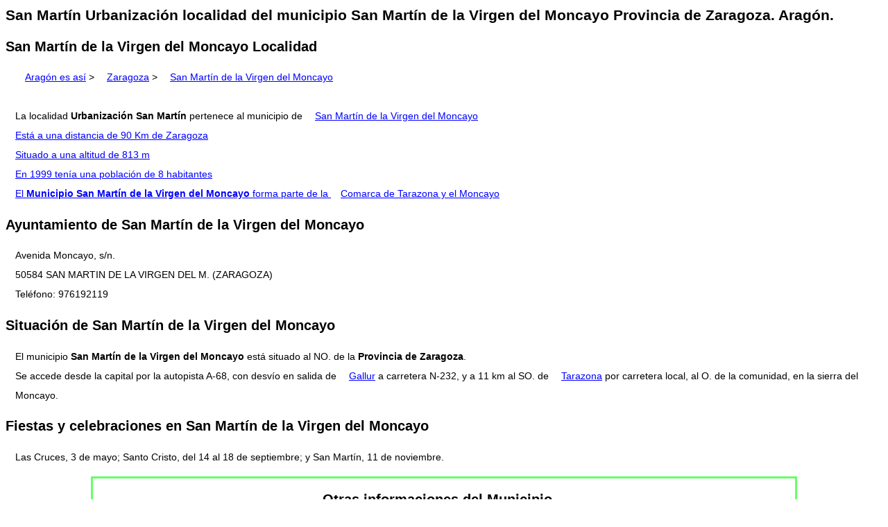

--- FILE ---
content_type: text/html; charset=UTF-8
request_url: https://www.aragonesasi.com/zaragoza/sanmartindelmoncayo/sanmartin.php
body_size: 2699
content:
<!Doctype HTML5>
<html xmlns="http://www.w3.org/1999/xhtml" xml:lang="es" lang="es">
<head>
<meta http-equiv="content-type" content="text/html; charset=utf-8" />
<meta name="viewport" content="width=device-width, initial-scale=1, shrink-to-fit=no">
<meta name="robots" content="index,follow" />
<link rel="stylesheet" href="/aragon.css" type="text/css" />
<link rel="icon" href="/aim.ico" />
<link rel="apple-touch-icon" href="/apple-touch-icon.png" />

<title>San Martín Urbanización localidad del municipio San Martín de la Virgen del Moncayo Provincia de Zaragoza. Aragón.</title>
<meta name="description" content="San Martín Urbanización localidad del municipio San Martín de la Virgen del Moncayo San Martín de la Virgen del Moncayo Localidad. Provincia de Zaragoza. Aragón." />

<meta name="abstract" content="Información sobre Zaragoza, pueblos, municipio, comarcas, monumentos, ríos, fiestas, turismo, naturaleza, historia, geografía." />
<meta name="author" content="Francisco Javier Mendívil Navarro" />
<meta name="publisher"	content="Asociación Cultural Aragón Interactivo y Multimedia" />
<meta name="language"	content="es" />

<link rel="canonical" href="https://www.aragonesasi.com/zaragoza/sanmartindelmoncayo/sanmartin.php" />
<link rel="alternate" hreflang="es" href="https://www.aragonesasi.com/zaragoza/sanmartindelmoncayo/sanmartin.php" />

<script async src="https://pagead2.googlesyndication.com/pagead/js/adsbygoogle.js?client=ca-pub-0062541811264157"
     crossorigin="anonymous"></script>
</head>
<body>
<h1>San Martín Urbanización localidad del municipio San Martín de la Virgen del Moncayo Provincia de Zaragoza. Aragón.</h1>
<h2>San Martín de la Virgen del Moncayo Localidad</h2>

<p><a href="/index.php">Aragón es así</a> &gt; <a href="/zaragoza/index.php">Zaragoza</a> &gt; <a href="index.php"> San Martín de la Virgen del Moncayo</a></p>
<div class="todo">
<p>La localidad <b>Urbanización San Martín</b> pertenece al municipio de <a href="index.php">San Martín de la Virgen del Moncayo<br />
Está a una distancia de 90 Km de Zaragoza<br />
Situado a una altitud de 813 m<br />
En 1999 tenía una población de 8 habitantes<br />
El <b>Municipio San Martín de la Virgen del Moncayo</b> forma parte de la <a href="/comar12.php">Comarca de Tarazona y el Moncayo</a></p>

<h2>Ayuntamiento de San Martín de la Virgen del Moncayo</h2>
<p>Avenida Moncayo, s/n.<br />
50584 SAN MARTIN DE LA VIRGEN DEL M. (ZARAGOZA)<br />
Teléfono: 976192119</p>

<h2>Situación de San Martín de la Virgen del Moncayo</h2>
<p>El municipio <b>San Martín de la Virgen del Moncayo</b> está situado al NO. de la <b>Provincia de Zaragoza</b>.<br />
Se accede desde la capital por la autopista A-68, con desvío en salida de <a href="/zaragoza/gallur/index.php">Gallur</a> a carretera N-232, y a 11 km al SO. de <a href="/zaragoza/tarazona/index.php">Tarazona</a> por carretera local, al O. de la comunidad, en la sierra del Moncayo.</p>

<h2>Fiestas y celebraciones en San Martín de la Virgen del Moncayo</h2>
<p>Las Cruces, 3 de mayo; Santo Cristo, del 14 al 18 de septiembre; y San Martín, 11 de noviembre.</p>

<div class="myBox">
<h2 class="centrado">Otras informaciones del Municipio</h2>
<ul>
<li><a href="index.php">San Martín de la Virgen del Moncayo: Datos básicos del municipio</a></li>
<li><a href="poblacion.php">San Martín de la Virgen del Moncayo Población en el municipiodurante los siglos XX y XXI</a></li>
<li><a href="referencias-historicas.php">San Martín de la Virgen del Moncayo, Referencias Históricas sobre el municipio</a></li>

<li><a href="sanmartin.php">San Martín Urbanización</a></li>
</ul>
</div>
<p>San Martín Urbanización localidad del municipio San Martín de la Virgen del Moncayo Pueblo, municipio, localidad, lugar, Provincia de Zaragoza, Comunidad Autónoma de Aragón, agricultura, Goya, Moncayo, sistema ibérico, Ebro, Piedra, Jalón, Jiloca, Huerva, Huecha, Gállego, España.</p>

<h2> Municipios y otros conceptos en orden alfabético sobre <a href="/abc.php">Aragón</a> </h2><p>
Puedes ampliar tu <a href="/index.php">información</a> sobre Aragón recorriendo algunos <a href="https://www.aragoneria.com/monaster/index.php">monasterios</a>   con las <a href="https://www.aragoneria.com/antiguas/historicas/index.php">ilustraciones históricas</a> .</p>
<p> Y para los entendidos los hongos y las <a href="https://www.naturalezadearagon.com/hongos/index.php">setas</a> que crecen en bosques de hayas.</p>
<p>  Sergio Sanz <a href="https://www.aragoneria.com/sanz/index.php">fotografía Aragón</a> allí por donde pasa</p>

<p>La información no estará completa sin un paseo por sus tres provincias:
<a href="https://www.aragonesasi.com/zaragoza/index.php">Zaragoza</a> , <a href="https://www.aragonesasi.com/teruel/index.php">Teruel</a> y <a href="https://www.aragonesasi.com/huesca/index.php">Huesca</a> y sus <a href="https://www.aragoneria.com/aragon/comarcas/index.php">variadas Comarcas</a>, con parada en alguno de sus espectaculares paisajes como el valle pirenaico de <a href="https://www.naturalezadearagon.com/ordesa/index.php">Ordesa</a> o el <a href="https://www.naturalezadearagon.com/moncayo/index.php">Moncayo</a> o por oposición en el valle el <a href="https://www.naturalezadearagon.com/ebro/index.php">Ebro</a> .</p>
<p>Si razones de trabajo o familiares te han llevado <a href="https://www.aragonesasi.com/geo.php">Lejos de Aragón</a> puedes <a href="https://www.aragoneria.com/aragon/descarga/index.php">Bajarte imágenes de fondo, sonidos o animaciones</a></p>
<p>También puedes dedicarte a los intangibles: desde la <a href="https://www.aragoneria.com/elfos/index.htm">recopilación de leyendas</a> que hacen a <a href="https://www.aragoneria.com/cronista/index.htm">Aragón universal</a> tu también puedes perseguir la presencia del <a href="https://www.aragoneria.com/historia/santogrial.php">Santo Grial en Aragón</a>.</p>

<h2>Otras páginas sobre Aragón en Internet</h2>
<p><a href="/blog/">Hay otras actualidades y realidades que también te pueden interesar</a> , <a href="https://www.ansararagon.com">Y la naturaleza también.</a><br />
Para seguir la evolución del <a href="https://www.consello.org">Aragonés de Aragón</a> </p>

<p>Disfruta de <a href="/personajes/goyaini.php">Francisco de Goya</a>, en Zaragoza.</p>
<p><a href="/aragontu.php">Direcciones de Turismo en la provincia de Zaragoza</a>.</p>
<p><a href="/zaragoza/abcza.php">Índice Alfabético</a> de la Provincia de Zaragoza en Aragón.</p>

<p>San Martín Urbanización localidad del municipio San Martín de la Virgen del Moncayo Pueblo, municipio, localidad, lugar, Provincia de Zaragoza, Comunidad Autónoma de Aragón, agricultura, Goya, Moncayo, sistema ibérico, Ebro, Piedra, Jalón, Jiloca, Huerva, Huecha, Gállego, España.</p>

<p>El proyecto Aragón es así, es una recopilación de todo tipo de información documental sobre Aragón: Municipios, provincias, comarcas, personajes, folclore, historia, cultura, libros, mapas, ilustraciones, fotografías, leyendas, para su publicación y difusión.</p>

<p>Autor: Francisco Javier Mendivil Navarro Fecha: 16 de julio de 2024 última revisión</p>

<p>Copyright 1996-2025 &copy; All Rights Reserved <a href="https://www.aragoneria.com/curricu.php">Francisco Javier Mendívil Navarro</a>, Aragón.</p>

<p>Para consultar, aclaraciones o corregir errores por favor <a href="https://www.aragonesasi.com/correo.php">escríbenos</a></p>
<p><a href="https://www.aragoneria.com/legal.php">Aviso Legal</a>.
 Esta actividad está soportada por la <a href="https://www.aragoneria.com/asocia.php">Asociación Cultural Aragón Interactivo y Multimedia</a><br />

<p>Para saber cómo utiliza Google la información de sitios web o aplicaciones de este sitio puedes visitar: <a href="/politica-cookies.php">Política de  Cookies</a>.</p>
</div></body></html>


--- FILE ---
content_type: text/html; charset=utf-8
request_url: https://www.google.com/recaptcha/api2/aframe
body_size: 266
content:
<!DOCTYPE HTML><html><head><meta http-equiv="content-type" content="text/html; charset=UTF-8"></head><body><script nonce="-y6HE45rqXm7t7nZJacnOA">/** Anti-fraud and anti-abuse applications only. See google.com/recaptcha */ try{var clients={'sodar':'https://pagead2.googlesyndication.com/pagead/sodar?'};window.addEventListener("message",function(a){try{if(a.source===window.parent){var b=JSON.parse(a.data);var c=clients[b['id']];if(c){var d=document.createElement('img');d.src=c+b['params']+'&rc='+(localStorage.getItem("rc::a")?sessionStorage.getItem("rc::b"):"");window.document.body.appendChild(d);sessionStorage.setItem("rc::e",parseInt(sessionStorage.getItem("rc::e")||0)+1);localStorage.setItem("rc::h",'1765337441084');}}}catch(b){}});window.parent.postMessage("_grecaptcha_ready", "*");}catch(b){}</script></body></html>

--- FILE ---
content_type: text/css
request_url: https://www.aragonesasi.com/aragon.css
body_size: 398
content:
body{font-family:Verdana, Arial, Helvetica, sans-serif;font-size:14px;background-color:#ffffff;color:#000000;padding:0;line-height:2em}

A:link{color:#0000ff;margin-left:1em;margin-bottom:2em;}
A:visited{color:#000055;}
A:active{color:#005500;}
A:link img{border:none}

h1{margin-right:1em;margin-left:0em;font-size:16.0pt;font-family:Verdana, Arial, sans-serif;font-weight:bold;}
h2{margin-right:1em;margin-left:0em;font-size:15.0pt;font-family:Verdana, Arial, sans-serif;font-weight:bold;}
h3{margin-right:1em;margin-left:0em;font-size:14.0pt;font-family:Verdana, Arial, sans-serif;font-weight:bold;}
h4{margin-right:1em;margin-left:0em;font-size:13.0pt;font-family:Verdana, Arial, sans-serif;font-weight:bold;}

p{margin-left:1em;}
ol{margin-bottom:0em;}
ul{margin-left:0em;}
li{margin-left:1em;}
td{margin-bottom:0em;}

.centrado{text-align:center}
.izquierda{text-align:left}
.alfinal{text-align:right}
.verde{background-color:#33FF33;}
.pequeno{font-size:8pt;}
.grande{font-size:3em;text-decoration:none;}

.todo{float:left;margin-bottom:0em;margin-right:0em;margin-left:0;width:100%;}
.publicidad{float:right;margin-top:0;margin-right:-2em;margin-bottom:0;margin-left:0;width:100%;}

#migasmenu{float:left;margin-top:0;margin-bottom:0;margin-left:0;}
#tituloweb{float:left;background-color:#6B9C2D;margin-right:1em;}
#paginacion{margin:0;width:100%;}
#publibody{}
#derecha{float:right;margin-left:1em;background-color:#ffffff;}

.myBox{margin:0 auto;border:3px solid #66ff66;color:#000000;width:80%;padding:0px;text-align:left;background-color:#ffffff;}
#calendario{font-size:1.1em;}
#calendario2{font-size:1.1em;}
#calendario3{font-size:1.1em;}